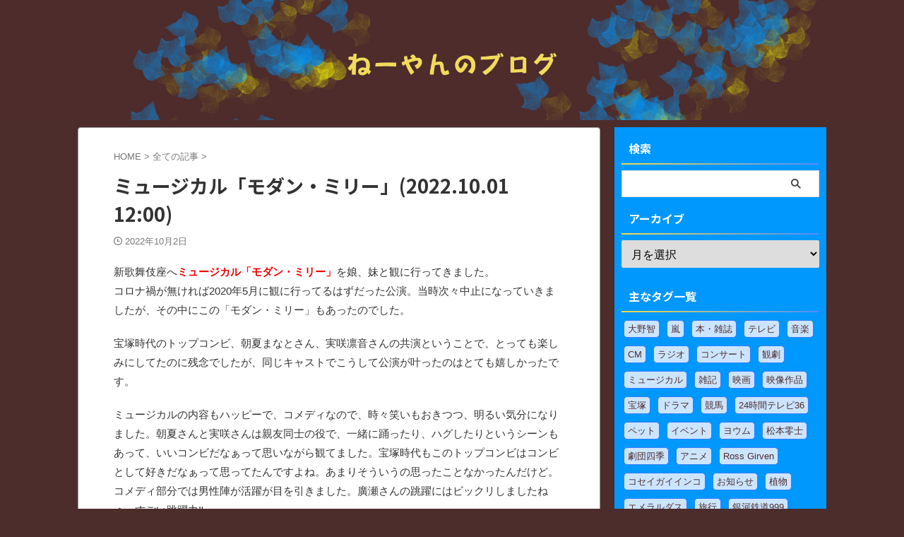

--- FILE ---
content_type: application/javascript; charset=utf-8;
request_url: http://dalc.valuecommerce.com/app3?p=889995351&_s=http%3A%2F%2Fwww.neyan.net%2Fblog%2F202210-article-1%2F&vf=iVBORw0KGgoAAAANSUhEUgAAAAMAAAADCAYAAABWKLW%2FAAAAMElEQVQYV2NkFGP4nxHJy6AwkYGBUWcx8%2F9kzS0M1fu8GRg3cnX9Dz3nx9ClocEAANTBC72aOIQHAAAAAElFTkSuQmCC
body_size: 1388
content:
vc_linkswitch_callback({"t":"696f0d8a","r":"aW8NigAGxZ4Dj8y3CooD7AqKBtRowg","ub":"aW8NiQANLKMDj8y3CooCsQqKBtjYkA%3D%3D","vcid":"X-pDQrk_F45DZG8Uwqpnk8MkKoVbWENEFvylt8AaEliK3HY1qU0qXHzR3ZCoAz9k","vcpub":"0.443806","recochoku.jp":{"a":"2879464","m":"3147280","g":"5cf3633a8a"},"lohaco.yahoo.co.jp":{"a":"2686782","m":"2994932","g":"f0485b7e8a"},"l":4,"7netshopping.jp":{"a":"2602201","m":"2993472","g":"c33bb9178a"},"paypaymall.yahoo.co.jp":{"a":"2821580","m":"2201292","g":"06bda4718a"},"p":889995351,"s":3505240,"mini-shopping.yahoo.co.jp":{"a":"2821580","m":"2201292","g":"06bda4718a"},"tower.jp":{"a":"2377670","m":"2409673","g":"8f3a6aed8a"},"shopping.geocities.jp":{"a":"2821580","m":"2201292","g":"06bda4718a"},"shopping.yahoo.co.jp":{"a":"2821580","m":"2201292","g":"06bda4718a"},"lohaco.jp":{"a":"2686782","m":"2994932","g":"f0485b7e8a"},"7net.omni7.jp":{"a":"2602201","m":"2993472","g":"c33bb9178a"},"www.amazon.co.jp":{"a":"2614000","m":"2366370","g":"d2dec3daaa","sp":"tag%3Dvc-22%26linkCode%3Dure"},"approach.yahoo.co.jp":{"a":"2821580","m":"2201292","g":"06bda4718a"},"www.omni7.jp":{"a":"2602201","m":"2993472","g":"c33bb9178a"},"paypaystep.yahoo.co.jp":{"a":"2821580","m":"2201292","g":"06bda4718a"}})